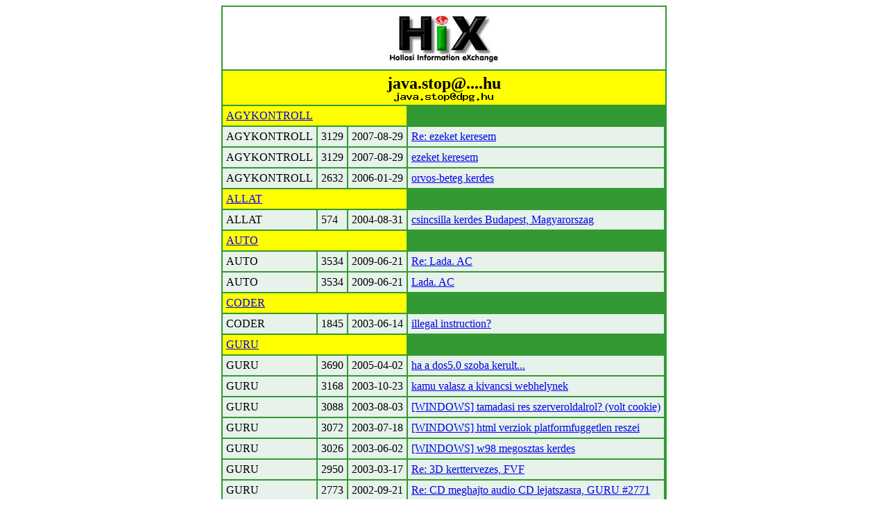

--- FILE ---
content_type: text/html; charset=iso-8859-1
request_url: http://mobil-archiv.hix.hu/arch/?page=find_articles&authorid=426
body_size: 4062
content:
<table border=0 cellspacing=2 cellpadding=5 bgcolor=#339933 align=center>
	<tr bgcolor=white>
	<td colspan=5 align=center><img src=../images/hix.jpg></td>
	</tr>
<tr>
		<td colspan=5 bgcolor=yellow align=center> <font size=+2><b>java.stop@....hu<br><img src=/bin/textimage.php?encodedtext=%B7L%8CG%CCD%F0A1%90%A4%16%9F%7E%3D%98%E3%94%04b%84%23q%86%C4%80%98%0B%94%FBVKG%E1%91%14%26%82TV%12%F8l%B1w%A8IZ%3CL%BB%C0o-F3%AC%DE%3E%40%D9%93%8B%21u%1C5%9B%9E%88%F1%B0%81%5Da%F7%05%AARA%F6%0D%01e9G%98%E4%26%D5%25%FEi%AF%1F%DE%CBSyi%DD-%FA%26%E27%84.A%D0%C0f%F8PU%ED&bgcolor=%23ffff00 width=144 height=12></b></font></td>
		</tr>
		<tr><td colspan=3 bgcolor=yellow><a name=AGYKONTROLL><a href=?page=issues&ujsag=AGYKONTROLL>AGYKONTROLL</a></a></td></tr><tr bgcolor=#E6F2EA>	<td>AGYKONTROLL</td>
			<td>3129</td>
			<td>2007-08-29</td>
			<td><a href=?page=issue&issueid=86413#7>Re: ezeket keresem</a></td></tr><tr bgcolor=#E6F2EA>	<td>AGYKONTROLL</td>
			<td>3129</td>
			<td>2007-08-29</td>
			<td><a href=?page=issue&issueid=86413#6>ezeket keresem</a></td></tr><tr bgcolor=#E6F2EA>	<td>AGYKONTROLL</td>
			<td>2632</td>
			<td>2006-01-29</td>
			<td><a href=?page=issue&issueid=495#3>orvos-beteg kerdes</a></td></tr><tr><td colspan=3 bgcolor=yellow><a name=ALLAT><a href=?page=issues&ujsag=ALLAT>ALLAT</a></a></td></tr><tr bgcolor=#E6F2EA>	<td>ALLAT</td>
			<td>574</td>
			<td>2004-08-31</td>
			<td><a href=?page=issue&issueid=39031#2>csincsilla kerdes Budapest, Magyarorszag</a></td></tr><tr><td colspan=3 bgcolor=yellow><a name=AUTO><a href=?page=issues&ujsag=AUTO>AUTO</a></a></td></tr><tr bgcolor=#E6F2EA>	<td>AUTO</td>
			<td>3534</td>
			<td>2009-06-21</td>
			<td><a href=?page=issue&issueid=89840#2>Re: Lada. AC</a></td></tr><tr bgcolor=#E6F2EA>	<td>AUTO</td>
			<td>3534</td>
			<td>2009-06-21</td>
			<td><a href=?page=issue&issueid=89840#1>Lada. AC</a></td></tr><tr><td colspan=3 bgcolor=yellow><a name=CODER><a href=?page=issues&ujsag=CODER>CODER</a></a></td></tr><tr bgcolor=#E6F2EA>	<td>CODER</td>
			<td>1845</td>
			<td>2003-06-14</td>
			<td><a href=?page=issue&issueid=27307#2>illegal instruction?</a></td></tr><tr><td colspan=3 bgcolor=yellow><a name=GURU><a href=?page=issues&ujsag=GURU>GURU</a></a></td></tr><tr bgcolor=#E6F2EA>	<td>GURU</td>
			<td>3690</td>
			<td>2005-04-02</td>
			<td><a href=?page=issue&issueid=8757#7>ha a dos5.0 szoba kerult...</a></td></tr><tr bgcolor=#E6F2EA>	<td>GURU</td>
			<td>3168</td>
			<td>2003-10-23</td>
			<td><a href=?page=issue&issueid=7670#2>kamu valasz a kivancsi webhelynek</a></td></tr><tr bgcolor=#E6F2EA>	<td>GURU</td>
			<td>3088</td>
			<td>2003-08-03</td>
			<td><a href=?page=issue&issueid=5969#17>[WINDOWS] tamadasi res szerveroldalrol? (volt cookie)</a></td></tr><tr bgcolor=#E6F2EA>	<td>GURU</td>
			<td>3072</td>
			<td>2003-07-18</td>
			<td><a href=?page=issue&issueid=6250#25>[WINDOWS] html verziok platformfuggetlen reszei</a></td></tr><tr bgcolor=#E6F2EA>	<td>GURU</td>
			<td>3026</td>
			<td>2003-06-02</td>
			<td><a href=?page=issue&issueid=12499#4>[WINDOWS] w98 megosztas kerdes</a></td></tr><tr bgcolor=#E6F2EA>	<td>GURU</td>
			<td>2950</td>
			<td>2003-03-17</td>
			<td><a href=?page=issue&issueid=5413#4>Re: 3D kerttervezes, FVF</a></td></tr><tr bgcolor=#E6F2EA>	<td>GURU</td>
			<td>2773</td>
			<td>2002-09-21</td>
			<td><a href=?page=issue&issueid=4962#32>Re: CD meghajto audio CD lejatszasra, GURU #2771</a></td></tr><tr bgcolor=#E6F2EA>	<td>GURU</td>
			<td>2773</td>
			<td>2002-09-21</td>
			<td><a href=?page=issue&issueid=4962#31>re: Szamitogep teljesitmenye es HDD altatas</a></td></tr><tr bgcolor=#E6F2EA>	<td>GURU</td>
			<td>2770</td>
			<td>2002-09-18</td>
			<td><a href=?page=issue&issueid=3306#44>[TELEFON] Re: kapcsolasi dij (fwd)</a></td></tr><tr bgcolor=#E6F2EA>	<td>GURU</td>
			<td>2769</td>
			<td>2002-09-17</td>
			<td><a href=?page=issue&issueid=4071#24>kapcsolasi dij</a></td></tr><tr bgcolor=#E6F2EA>	<td>GURU</td>
			<td>2721</td>
			<td>2002-07-31</td>
			<td><a href=?page=issue&issueid=5324#25>Re[2]: modemes halo</a></td></tr><tr bgcolor=#E6F2EA>	<td>GURU</td>
			<td>2639</td>
			<td>2002-05-08</td>
			<td><a href=?page=issue&issueid=3797#9>Tablazatkezelos feladvany</a></td></tr><tr bgcolor=#E6F2EA>	<td>GURU</td>
			<td>2571</td>
			<td>2002-02-28</td>
			<td><a href=?page=issue&issueid=3622#11>[DOS] CD iro progi gyenge vasra</a></td></tr><tr bgcolor=#E6F2EA>	<td>GURU</td>
			<td>2560</td>
			<td>2002-02-17</td>
			<td><a href=?page=issue&issueid=4231#6>[WINDOWS] Re: szerzoi jog, ami kimaradt</a></td></tr><tr bgcolor=#E6F2EA>	<td>GURU</td>
			<td>2560</td>
			<td>2002-02-17</td>
			<td><a href=?page=issue&issueid=4231#5>Re: Re: ujra Clipper decompiler</a></td></tr><tr><td colspan=3 bgcolor=yellow><a name=KONYHA><a href=?page=issues&ujsag=KONYHA>KONYHA</a></a></td></tr><tr bgcolor=#E6F2EA>	<td>KONYHA</td>
			<td>1230</td>
			<td>2002-07-31</td>
			<td><a href=?page=issue&issueid=28690#5>re:joghurt</a></td></tr><tr><td colspan=3 bgcolor=yellow><a name=KONYV><a href=?page=issues&ujsag=KONYV>KONYV</a></a></td></tr><tr bgcolor=#E6F2EA>	<td>KONYV</td>
			<td>221</td>
			<td>2003-01-19</td>
			<td><a href=?page=issue&issueid=43233#1>konyvet keresek Miskolcon</a></td></tr><tr><td colspan=3 bgcolor=yellow><a name=KUKKER><a href=?page=issues&ujsag=KUKKER>KUKKER</a></a></td></tr><tr bgcolor=#E6F2EA>	<td>KUKKER</td>
			<td>1770</td>
			<td>2003-08-08</td>
			<td><a href=?page=issue&issueid=31308#5>Re: autos szimulator progi kerdes</a></td></tr><tr bgcolor=#E6F2EA>	<td>KUKKER</td>
			<td>1768</td>
			<td>2003-08-06</td>
			<td><a href=?page=issue&issueid=29931#4>autos szimulator progi kerdes</a></td></tr><tr><td colspan=3 bgcolor=yellow><a name=MOBIL><a href=?page=issues&ujsag=MOBIL>MOBIL</a></a></td></tr><tr bgcolor=#E6F2EA>	<td>MOBIL</td>
			<td>1021</td>
			<td>2002-07-12</td>
			<td><a href=?page=issue&issueid=12928#4>Pannon GSM es Westel jogsertes (fwd)</a></td></tr><tr><td colspan=3 bgcolor=yellow><a name=TIPP><a href=?page=issues&ujsag=TIPP>TIPP</a></a></td></tr><tr bgcolor=#E6F2EA>	<td>TIPP</td>
			<td>7500</td>
			<td>2011-09-17</td>
			<td><a href=?page=issue&issueid=93157#1>Re: szomszéd</a></td></tr><tr bgcolor=#E6F2EA>	<td>TIPP</td>
			<td>7498</td>
			<td>2011-09-15</td>
			<td><a href=?page=issue&issueid=93148#2>Re: szomszéd</a></td></tr><tr bgcolor=#E6F2EA>	<td>TIPP</td>
			<td>7495</td>
			<td>2011-09-12</td>
			<td><a href=?page=issue&issueid=93138#2>Re: szomszéd</a></td></tr><tr bgcolor=#E6F2EA>	<td>TIPP</td>
			<td>7388</td>
			<td>2011-05-14</td>
			<td><a href=?page=issue&issueid=92749#2>Re: Pipafust...</a></td></tr><tr bgcolor=#E6F2EA>	<td>TIPP</td>
			<td>7199</td>
			<td>2010-09-23</td>
			<td><a href=?page=issue&issueid=91814#3>Re: Vita</a></td></tr><tr bgcolor=#E6F2EA>	<td>TIPP</td>
			<td>7175</td>
			<td>2010-08-29</td>
			<td><a href=?page=issue&issueid=91703#5>Re: Szemelyes adatok kiadasanak tiltasa...hogyan/hol?</a></td></tr><tr bgcolor=#E6F2EA>	<td>TIPP</td>
			<td>7175</td>
			<td>2010-08-29</td>
			<td><a href=?page=issue&issueid=91703#4>Re: Szemelyes adatok kiadasanak tiltasa...hogyan/hol?</a></td></tr><tr bgcolor=#E6F2EA>	<td>TIPP</td>
			<td>7139</td>
			<td>2010-07-15</td>
			<td><a href=?page=issue&issueid=91571#2>Re: Oszibarack</a></td></tr><tr bgcolor=#E6F2EA>	<td>TIPP</td>
			<td>7137</td>
			<td>2010-07-13</td>
			<td><a href=?page=issue&issueid=91564#2>Re: Oszibarack</a></td></tr><tr bgcolor=#E6F2EA>	<td>TIPP</td>
			<td>7135</td>
			<td>2010-07-11</td>
			<td><a href=?page=issue&issueid=91557#1>Re: Oszibarack</a></td></tr><tr bgcolor=#E6F2EA>	<td>TIPP</td>
			<td>7096</td>
			<td>2010-06-02</td>
			<td><a href=?page=issue&issueid=91395#4>re: egy régi anyagot keresek</a></td></tr><tr bgcolor=#E6F2EA>	<td>TIPP</td>
			<td>7071</td>
			<td>2010-05-05</td>
			<td><a href=?page=issue&issueid=91283#1>Re: radios fejhallgato</a></td></tr><tr bgcolor=#E6F2EA>	<td>TIPP</td>
			<td>7057</td>
			<td>2010-04-20</td>
			<td><a href=?page=issue&issueid=91219#2>Re: kohoges</a></td></tr><tr bgcolor=#E6F2EA>	<td>TIPP</td>
			<td>7038</td>
			<td>2010-03-23</td>
			<td><a href=?page=issue&issueid=91098#1>externet adsl huseg?</a></td></tr><tr bgcolor=#E6F2EA>	<td>TIPP</td>
			<td>7032</td>
			<td>2010-03-15</td>
			<td><a href=?page=issue&issueid=91060#3>Re: nem tul regi Hirado</a></td></tr><tr bgcolor=#E6F2EA>	<td>TIPP</td>
			<td>7028</td>
			<td>2010-03-11</td>
			<td><a href=?page=issue&issueid=91028#2>myotoma ?</a></td></tr><tr bgcolor=#E6F2EA>	<td>TIPP</td>
			<td>7012</td>
			<td>2010-02-18</td>
			<td><a href=?page=issue&issueid=90914#3>Re: palack</a></td></tr><tr bgcolor=#E6F2EA>	<td>TIPP</td>
			<td>7012</td>
			<td>2010-02-18</td>
			<td><a href=?page=issue&issueid=90914#2>Re: oxigen vagy mas..., sokfajta oxigen</a></td></tr><tr bgcolor=#E6F2EA>	<td>TIPP</td>
			<td>7011</td>
			<td>2010-02-17</td>
			<td><a href=?page=issue&issueid=90908#1>elektromos oxigen Re: oxigenterapia vs amputalas?</a></td></tr><tr bgcolor=#E6F2EA>	<td>TIPP</td>
			<td>7009</td>
			<td>2010-02-15</td>
			<td><a href=?page=issue&issueid=90893#4>re: oxigenterapia vs amputalas</a></td></tr><tr bgcolor=#E6F2EA>	<td>TIPP</td>
			<td>7007</td>
			<td>2010-02-13</td>
			<td><a href=?page=issue&issueid=90883#1>oxigenterapia vs amputalas?</a></td></tr><tr bgcolor=#E6F2EA>	<td>TIPP</td>
			<td>6712</td>
			<td>2009-03-14</td>
			<td><a href=?page=issue&issueid=89386#1>UPGRADE magyarul?</a></td></tr><tr bgcolor=#E6F2EA>	<td>TIPP</td>
			<td>6545</td>
			<td>2008-08-31</td>
			<td><a href=?page=issue&issueid=88511#4>illatanyag es orr</a></td></tr><tr bgcolor=#E6F2EA>	<td>TIPP</td>
			<td>6519</td>
			<td>2008-08-05</td>
			<td><a href=?page=issue&issueid=88408#5>Re: tipp?</a></td></tr><tr bgcolor=#E6F2EA>	<td>TIPP</td>
			<td>6504</td>
			<td>2008-07-19</td>
			<td><a href=?page=issue&issueid=88366#6>Re: hatosagi kemenyepites?</a></td></tr><tr bgcolor=#E6F2EA>	<td>TIPP</td>
			<td>6504</td>
			<td>2008-07-19</td>
			<td><a href=?page=issue&issueid=88366#5>Re: hatosagi kemenyepites?</a></td></tr><tr bgcolor=#E6F2EA>	<td>TIPP</td>
			<td>6502</td>
			<td>2008-07-17</td>
			<td><a href=?page=issue&issueid=88357#7>re: hatosagi kemenyepites?</a></td></tr><tr bgcolor=#E6F2EA>	<td>TIPP</td>
			<td>6498</td>
			<td>2008-07-13</td>
			<td><a href=?page=issue&issueid=88341#3>Re: Klima</a></td></tr><tr bgcolor=#E6F2EA>	<td>TIPP</td>
			<td>6496</td>
			<td>2008-07-11</td>
			<td><a href=?page=issue&issueid=88332#4>Re: Klima</a></td></tr><tr bgcolor=#E6F2EA>	<td>TIPP</td>
			<td>6495</td>
			<td>2008-07-10</td>
			<td><a href=?page=issue&issueid=88326#9>a KLIMA szabvanyok mit tartalmazhatnak?</a></td></tr><tr bgcolor=#E6F2EA>	<td>TIPP</td>
			<td>6495</td>
			<td>2008-07-10</td>
			<td><a href=?page=issue&issueid=88326#8>klimahoz mibol tanitanak magyar nyelven?</a></td></tr><tr bgcolor=#E6F2EA>	<td>TIPP</td>
			<td>6472</td>
			<td>2008-06-16</td>
			<td><a href=?page=issue&issueid=88216#3>TV uzembentartasi dij ?</a></td></tr><tr bgcolor=#E6F2EA>	<td>TIPP</td>
			<td>6470</td>
			<td>2008-06-14</td>
			<td><a href=?page=issue&issueid=88207#2>re: antiregularis angol szovegekben nincs (bifidus....)</a></td></tr><tr bgcolor=#E6F2EA>	<td>TIPP</td>
			<td>6463</td>
			<td>2008-06-07</td>
			<td><a href=?page=issue&issueid=88184#3>antiregularis angol szovegekben nincs (bifidus....)</a></td></tr><tr bgcolor=#E6F2EA>	<td>TIPP</td>
			<td>6441</td>
			<td>2008-05-11</td>
			<td><a href=?page=issue&issueid=88058#2>APEH es a vegbeltukrozes</a></td></tr><tr bgcolor=#E6F2EA>	<td>TIPP</td>
			<td>6372</td>
			<td>2008-02-28</td>
			<td><a href=?page=issue&issueid=87649#1>re: aszpirin</a></td></tr><tr bgcolor=#E6F2EA>	<td>TIPP</td>
			<td>6219</td>
			<td>2007-09-20</td>
			<td><a href=?page=issue&issueid=86579#6>csuklora, stb futheto-hutheto mandzsetta?</a></td></tr><tr bgcolor=#E6F2EA>	<td>TIPP</td>
			<td>6193</td>
			<td>2007-08-23</td>
			<td><a href=?page=issue&issueid=86372#11>tudomanyos tetoablak jegesore?</a></td></tr><tr bgcolor=#E6F2EA>	<td>TIPP</td>
			<td>6138</td>
			<td>2007-06-26</td>
			<td><a href=?page=issue&issueid=85956#6>Re: re: letezik az agenoglocidozis?</a></td></tr><tr bgcolor=#E6F2EA>	<td>TIPP</td>
			<td>6137</td>
			<td>2007-06-25</td>
			<td><a href=?page=issue&issueid=85949#2>letezik az agenoglocidozis?</a></td></tr><tr bgcolor=#E6F2EA>	<td>TIPP</td>
			<td>6130</td>
			<td>2007-06-18</td>
			<td><a href=?page=issue&issueid=85892#1>hippokratesz aforizmai</a></td></tr><tr bgcolor=#E6F2EA>	<td>TIPP</td>
			<td>6116</td>
			<td>2007-06-04</td>
			<td><a href=?page=issue&issueid=85792#1>betegsegkodok 1990 tajekan</a></td></tr><tr bgcolor=#E6F2EA>	<td>TIPP</td>
			<td>6080</td>
			<td>2007-04-28</td>
			<td><a href=?page=issue&issueid=85483#1>kutyatavoltarto</a></td></tr><tr bgcolor=#E6F2EA>	<td>TIPP</td>
			<td>6001</td>
			<td>2007-02-07</td>
			<td><a href=?page=issue&issueid=84704#3>uszo mecses kerdes</a></td></tr><tr bgcolor=#E6F2EA>	<td>TIPP</td>
			<td>5999</td>
			<td>2007-02-05</td>
			<td><a href=?page=issue&issueid=84684#3>a mai jogban keresem...</a></td></tr><tr bgcolor=#E6F2EA>	<td>TIPP</td>
			<td>5893</td>
			<td>2006-10-17</td>
			<td><a href=?page=issue&issueid=83713#1>re: Petofi, birkak erenye</a></td></tr><tr bgcolor=#E6F2EA>	<td>TIPP</td>
			<td>5888</td>
			<td>2006-10-12</td>
			<td><a href=?page=issue&issueid=83669#1>Petofi, birkak erenye</a></td></tr><tr bgcolor=#E6F2EA>	<td>TIPP</td>
			<td>5873</td>
			<td>2006-09-27</td>
			<td><a href=?page=issue&issueid=145#13>magyar orvosi muszer alban szinten?</a></td></tr><tr bgcolor=#E6F2EA>	<td>TIPP</td>
			<td>5853</td>
			<td>2006-09-07</td>
			<td><a href=?page=issue&issueid=89#5>orvosi videofelvetel kerdes</a></td></tr><tr bgcolor=#E6F2EA>	<td>TIPP</td>
			<td>5823</td>
			<td>2006-08-08</td>
			<td><a href=?page=issue&issueid=727#7>re: megyei telefonkonyvek</a></td></tr><tr bgcolor=#E6F2EA>	<td>TIPP</td>
			<td>5808</td>
			<td>2006-07-24</td>
			<td><a href=?page=issue&issueid=825#5>hibas biblia tema</a></td></tr><tr bgcolor=#E6F2EA>	<td>TIPP</td>
			<td>5765</td>
			<td>2006-06-11</td>
			<td><a href=?page=issue&issueid=283#4>felszivodasi kerdes</a></td></tr><tr bgcolor=#E6F2EA>	<td>TIPP</td>
			<td>5765</td>
			<td>2006-06-11</td>
			<td><a href=?page=issue&issueid=283#3>google keresesi kerdes</a></td></tr><tr bgcolor=#E6F2EA>	<td>TIPP</td>
			<td>5729</td>
			<td>2006-05-04</td>
			<td><a href=?page=issue&issueid=179#6>Evista: strokeveszély, mellrák-megelõzõ hatás ( 41 sor)</a></td></tr><tr bgcolor=#E6F2EA>	<td>TIPP</td>
			<td>5725</td>
			<td>2006-05-01</td>
			<td><a href=?page=issue&issueid=609#3>Bizonyitek alapu orvosi ellatas :-)</a></td></tr><tr bgcolor=#E6F2EA>	<td>TIPP</td>
			<td>5725</td>
			<td>2006-05-01</td>
			<td><a href=?page=issue&issueid=609#2>latin kerdes magyarul</a></td></tr><tr bgcolor=#E6F2EA>	<td>TIPP</td>
			<td>5721</td>
			<td>2006-04-26</td>
			<td><a href=?page=issue&issueid=475#3>FDA tablazatbol keres (angol->magyar)</a></td></tr><tr bgcolor=#E6F2EA>	<td>TIPP</td>
			<td>5721</td>
			<td>2006-04-26</td>
			<td><a href=?page=issue&issueid=475#2>Re: kepviselo bagoja</a></td></tr><tr bgcolor=#E6F2EA>	<td>TIPP</td>
			<td>5718</td>
			<td>2006-04-23</td>
			<td><a href=?page=issue&issueid=1301#1>kende peter email cim?</a></td></tr><tr bgcolor=#E6F2EA>	<td>TIPP</td>
			<td>5640</td>
			<td>2006-02-04</td>
			<td><a href=?page=issue&issueid=121#2>orvosi adatok a tudtunk nelkul :-(</a></td></tr><tr bgcolor=#E6F2EA>	<td>TIPP</td>
			<td>5638</td>
			<td>2006-02-02</td>
			<td><a href=?page=issue&issueid=247#1>Re: sutozsiradekert, etolajert Budapesten...</a></td></tr><tr bgcolor=#E6F2EA>	<td>TIPP</td>
			<td>5333</td>
			<td>2005-04-02</td>
			<td><a href=?page=issue&issueid=3975#8>mit lehet tenni az alabbi beteg erdekeben?</a></td></tr><tr bgcolor=#E6F2EA>	<td>TIPP</td>
			<td>5332</td>
			<td>2005-04-01</td>
			<td><a href=?page=issue&issueid=5479#6>mit lehet tenni az alabbi beteg erdekeben?</a></td></tr><tr bgcolor=#E6F2EA>	<td>TIPP</td>
			<td>5247</td>
			<td>2005-01-06</td>
			<td><a href=?page=issue&issueid=13646#1>agyverzest vagy agyi infarktust kapott betegek, es...</a></td></tr><tr bgcolor=#E6F2EA>	<td>TIPP</td>
			<td>5190</td>
			<td>2004-11-10</td>
			<td><a href=?page=issue&issueid=9479#2>szuletes gepekkel, vegyszerrel vagy emberi modon</a></td></tr><tr bgcolor=#E6F2EA>	<td>TIPP</td>
			<td>5186</td>
			<td>2004-11-06</td>
			<td><a href=?page=issue&issueid=8691#5>pszichoterapia a magyar jog szerint</a></td></tr><tr bgcolor=#E6F2EA>	<td>TIPP</td>
			<td>5086</td>
			<td>2004-07-31</td>
			<td><a href=?page=issue&issueid=5471#23>re: alapmuveltsegi vizsga</a></td></tr><tr bgcolor=#E6F2EA>	<td>TIPP</td>
			<td>4601</td>
			<td>2003-03-23</td>
			<td><a href=?page=issue&issueid=7070#3>Re: Munkaltatoi adotrukk</a></td></tr><tr bgcolor=#E6F2EA>	<td>TIPP</td>
			<td>4588</td>
			<td>2003-03-10</td>
			<td><a href=?page=issue&issueid=13062#2>senddoc erdekesseg :-(</a></td></tr><tr bgcolor=#E6F2EA>	<td>TIPP</td>
			<td>4537</td>
			<td>2003-01-18</td>
			<td><a href=?page=issue&issueid=9426#4>re: Zoldseges</a></td></tr><tr bgcolor=#E6F2EA>	<td>TIPP</td>
			<td>4421</td>
			<td>2002-09-23</td>
			<td><a href=?page=issue&issueid=6772#23>Florida allam kozjegyzoje</a></td></tr><tr bgcolor=#E6F2EA>	<td>TIPP</td>
			<td>4387</td>
			<td>2002-08-21</td>
			<td><a href=?page=issue&issueid=10843#10>Re: Apacashow c. film</a></td></tr><tr bgcolor=#E6F2EA>	<td>TIPP</td>
			<td>4377</td>
			<td>2002-08-11</td>
			<td><a href=?page=issue&issueid=11106#13>Re: van ajandekozasi ado....?</a></td></tr><tr bgcolor=#E6F2EA>	<td>TIPP</td>
			<td>4375</td>
			<td>2002-08-09</td>
			<td><a href=?page=issue&issueid=6434#29>re: van ajandekozasi ado Magyarorszagon?</a></td></tr><tr><td colspan=3 bgcolor=yellow><a name=TUDOMANY><a href=?page=issues&ujsag=TUDOMANY>TUDOMANY</a></a></td></tr><tr bgcolor=#E6F2EA>	<td>TUDOMANY</td>
			<td>3557</td>
			<td>2007-07-26</td>
			<td><a href=?page=issue&issueid=86167#1>re: uvegszal</a></td></tr><tr><td colspan=3 bgcolor=yellow><a name=VITA><a href=?page=issues&ujsag=VITA>VITA</a></a></td></tr><tr bgcolor=#E6F2EA>	<td>VITA</td>
			<td>3124</td>
			<td>2008-07-10</td>
			<td><a href=?page=issue&issueid=88327#1>Re: egy ujfajta hivatali magyar visszaeles !?</a></td></tr><tr bgcolor=#E6F2EA>	<td>VITA</td>
			<td>3058</td>
			<td>2007-09-09</td>
			<td><a href=?page=issue&issueid=86493#2>magyar hazugsagtan 02</a></td></tr><tr bgcolor=#E6F2EA>	<td>VITA</td>
			<td>3054</td>
			<td>2007-09-04</td>
			<td><a href=?page=issue&issueid=86454#5>elmekortani vizsgalat bizonyos esetekben</a></td></tr><tr bgcolor=#E6F2EA>	<td>VITA</td>
			<td>3018</td>
			<td>2007-06-07</td>
			<td><a href=?page=issue&issueid=85814#1>Re: magyar egeszsegugyi torveny erdekessege</a></td></tr><tr><td colspan=3 bgcolor=yellow><a name=WINDOWS><a href=?page=issues&ujsag=WINDOWS>WINDOWS</a></a></td></tr><tr bgcolor=#E6F2EA>	<td>WINDOWS</td>
			<td>2438</td>
			<td>2009-03-06</td>
			<td><a href=?page=issue&issueid=89343#1>Freestart - Indamail atallas</a></td></tr><tr bgcolor=#E6F2EA>	<td>WINDOWS</td>
			<td>1306</td>
			<td>2003-10-23</td>
			<td><a href=?page=issue&issueid=28689#1>kedvencek listaja hol tarolodik</a></td></tr><tr bgcolor=#E6F2EA>	<td>WINDOWS</td>
			<td>1245</td>
			<td>2003-08-18</td>
			<td><a href=?page=issue&issueid=27933#6>Help: loadfailed bootolaskor</a></td></tr><tr bgcolor=#E6F2EA>	<td>WINDOWS</td>
			<td>1234</td>
			<td>2003-08-07</td>
			<td><a href=?page=issue&issueid=35708#2>re: DOS, W98 max. particio meret?</a></td></tr><tr bgcolor=#E6F2EA>	<td>WINDOWS</td>
			<td>1191</td>
			<td>2003-06-14</td>
			<td><a href=?page=issue&issueid=42626#1>office xp hu kompatibilis?</a></td></tr></table>
